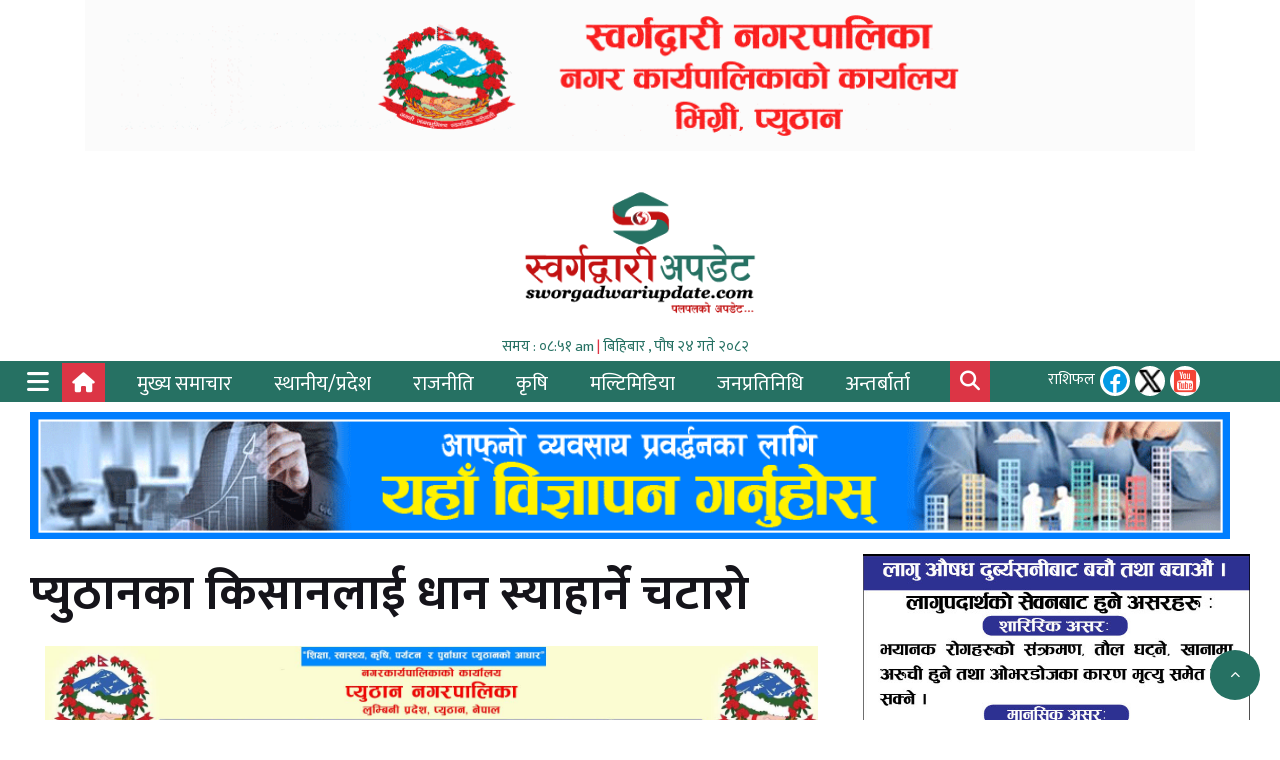

--- FILE ---
content_type: text/html; charset=UTF-8
request_url: https://sworgadwariupdate.com/agriculture/15595/
body_size: 24077
content:
 
<!-- three card layout  -->

<!doctype html>
<html dir="ltr" lang="en-US" prefix="og: https://ogp.me/ns#">

<head>


	<meta charset="UTF-8">
	<meta name="viewport" content="width=device-width, initial-scale=1">
	<link href="https://fonts.googleapis.com/css?family=Montserrat:100,300,400,700,900" rel="stylesheet" />
	<link href=" https://cdn.jsdelivr.net/npm/bootstrap@5.2.3/dist/css/bootstrap.min.css " rel="stylesheet" />

	<link rel="stylesheet" href="https://cdnjs.cloudflare.com/ajax/libs/font-awesome/6.4.0/css/all.min.css" integrity="sha512-iecdLmaskl7CVkqkXNQ/ZH/XLlvWZOJyj7Yy7tcenmpD1ypASozpmT/E0iPtmFIB46ZmdtAc9eNBvH0H/ZpiBw==" crossorigin="anonymous" referrerpolicy="no-referrer" />
	<link rel="profile" href="https://gmpg.org/xfn/11">
	<title>प्युठानका किसानलाई धान स्याहार्ने चटारो - स्वर्गद्वारी अपडेट</title>

		<!-- All in One SEO 4.9.2 - aioseo.com -->
	<meta name="description" content="असोज १७ प्युठान। जिल्लाका सबैजसो किसान यतिबेला धान काट्न व्यस्त छन् । पाकेर पहेँलै भएको धान काट्न किसानलाई चटारो परेको छ। किसानले खेतमा काटिएको धानलाई सुरक्षित तवरले राख्नका लागि खेतवारीमा व्यस्त हुन थालेका छन।प्युठान नगरपालिकाको फाँट मा आज धान काट्ने कृषकहरुलाई चटारो परेको छ। लगातारको वर्षाका कारण यसअघि पाकेको धान भित्र्याउन नपाएकाले आज मौसमले साथ" />
	<meta name="robots" content="max-image-preview:large" />
	<meta name="author" content="स्वर्गद्वारी अपडेट"/>
	<link rel="canonical" href="https://sworgadwariupdate.com/agriculture/15595/" />
	<meta name="generator" content="All in One SEO (AIOSEO) 4.9.2" />
		<meta property="og:locale" content="en_US" />
		<meta property="og:site_name" content="स्वर्गद्वारी अपडेट - पलपलको अपडेट" />
		<meta property="og:type" content="article" />
		<meta property="og:title" content="प्युठानका किसानलाई धान स्याहार्ने चटारो - स्वर्गद्वारी अपडेट" />
		<meta property="og:description" content="असोज १७ प्युठान। जिल्लाका सबैजसो किसान यतिबेला धान काट्न व्यस्त छन् । पाकेर पहेँलै भएको धान काट्न किसानलाई चटारो परेको छ। किसानले खेतमा काटिएको धानलाई सुरक्षित तवरले राख्नका लागि खेतवारीमा व्यस्त हुन थालेका छन।प्युठान नगरपालिकाको फाँट मा आज धान काट्ने कृषकहरुलाई चटारो परेको छ। लगातारको वर्षाका कारण यसअघि पाकेको धान भित्र्याउन नपाएकाले आज मौसमले साथ" />
		<meta property="og:url" content="https://sworgadwariupdate.com/agriculture/15595/" />
		<meta property="fb:app_id" content="966242223397117" />
		<meta property="og:image" content="https://sworgadwariupdate.com/wp-content/uploads/2023/10/11-scaled.jpg" />
		<meta property="og:image:secure_url" content="https://sworgadwariupdate.com/wp-content/uploads/2023/10/11-scaled.jpg" />
		<meta property="og:image:width" content="2560" />
		<meta property="og:image:height" content="1707" />
		<meta property="article:published_time" content="2023-10-05T12:14:05+00:00" />
		<meta property="article:modified_time" content="2023-10-05T12:14:07+00:00" />
		<meta name="twitter:card" content="summary_large_image" />
		<meta name="twitter:title" content="प्युठानका किसानलाई धान स्याहार्ने चटारो - स्वर्गद्वारी अपडेट" />
		<meta name="twitter:description" content="असोज १७ प्युठान। जिल्लाका सबैजसो किसान यतिबेला धान काट्न व्यस्त छन् । पाकेर पहेँलै भएको धान काट्न किसानलाई चटारो परेको छ। किसानले खेतमा काटिएको धानलाई सुरक्षित तवरले राख्नका लागि खेतवारीमा व्यस्त हुन थालेका छन।प्युठान नगरपालिकाको फाँट मा आज धान काट्ने कृषकहरुलाई चटारो परेको छ। लगातारको वर्षाका कारण यसअघि पाकेको धान भित्र्याउन नपाएकाले आज मौसमले साथ" />
		<meta name="twitter:image" content="https://sworgadwariupdate.com/wp-content/uploads/2023/10/11-scaled.jpg" />
		<script type="application/ld+json" class="aioseo-schema">
			{"@context":"https:\/\/schema.org","@graph":[{"@type":"BlogPosting","@id":"https:\/\/sworgadwariupdate.com\/agriculture\/15595\/#blogposting","name":"\u092a\u094d\u092f\u0941\u0920\u093e\u0928\u0915\u093e \u0915\u093f\u0938\u093e\u0928\u0932\u093e\u0908 \u0927\u093e\u0928 \u0938\u094d\u092f\u093e\u0939\u093e\u0930\u094d\u0928\u0947 \u091a\u091f\u093e\u0930\u094b - \u0938\u094d\u0935\u0930\u094d\u0917\u0926\u094d\u0935\u093e\u0930\u0940 \u0905\u092a\u0921\u0947\u091f","headline":"\u092a\u094d\u092f\u0941\u0920\u093e\u0928\u0915\u093e \u0915\u093f\u0938\u093e\u0928\u0932\u093e\u0908 \u0927\u093e\u0928 \u0938\u094d\u092f\u093e\u0939\u093e\u0930\u094d\u0928\u0947 \u091a\u091f\u093e\u0930\u094b","author":{"@id":"https:\/\/sworgadwariupdate.com\/author\/sworgadwari-update-admin\/#author"},"publisher":{"@id":"https:\/\/sworgadwariupdate.com\/#organization"},"image":{"@type":"ImageObject","url":"https:\/\/sworgadwariupdate.com\/wp-content\/uploads\/2023\/10\/11-scaled.jpg","width":2560,"height":1707},"datePublished":"2023-10-05T17:59:05+05:45","dateModified":"2023-10-05T17:59:07+05:45","inLanguage":"en-US","mainEntityOfPage":{"@id":"https:\/\/sworgadwariupdate.com\/agriculture\/15595\/#webpage"},"isPartOf":{"@id":"https:\/\/sworgadwariupdate.com\/agriculture\/15595\/#webpage"},"articleSection":"\u0915\u0943\u0937\u093f, \u092e\u0941\u0916\u094d\u092f \u0938\u092e\u093e\u091a\u093e\u0930, \u0938\u094d\u0925\u093e\u0928\u0940\u092f\/\u092a\u094d\u0930\u0926\u0947\u0936, #pyuthan, agriculter"},{"@type":"BreadcrumbList","@id":"https:\/\/sworgadwariupdate.com\/agriculture\/15595\/#breadcrumblist","itemListElement":[{"@type":"ListItem","@id":"https:\/\/sworgadwariupdate.com#listItem","position":1,"name":"Home","item":"https:\/\/sworgadwariupdate.com","nextItem":{"@type":"ListItem","@id":"https:\/\/sworgadwariupdate.com\/category\/agriculture\/#listItem","name":"\u0915\u0943\u0937\u093f"}},{"@type":"ListItem","@id":"https:\/\/sworgadwariupdate.com\/category\/agriculture\/#listItem","position":2,"name":"\u0915\u0943\u0937\u093f","item":"https:\/\/sworgadwariupdate.com\/category\/agriculture\/","nextItem":{"@type":"ListItem","@id":"https:\/\/sworgadwariupdate.com\/agriculture\/15595\/#listItem","name":"\u092a\u094d\u092f\u0941\u0920\u093e\u0928\u0915\u093e \u0915\u093f\u0938\u093e\u0928\u0932\u093e\u0908 \u0927\u093e\u0928 \u0938\u094d\u092f\u093e\u0939\u093e\u0930\u094d\u0928\u0947 \u091a\u091f\u093e\u0930\u094b"},"previousItem":{"@type":"ListItem","@id":"https:\/\/sworgadwariupdate.com#listItem","name":"Home"}},{"@type":"ListItem","@id":"https:\/\/sworgadwariupdate.com\/agriculture\/15595\/#listItem","position":3,"name":"\u092a\u094d\u092f\u0941\u0920\u093e\u0928\u0915\u093e \u0915\u093f\u0938\u093e\u0928\u0932\u093e\u0908 \u0927\u093e\u0928 \u0938\u094d\u092f\u093e\u0939\u093e\u0930\u094d\u0928\u0947 \u091a\u091f\u093e\u0930\u094b","previousItem":{"@type":"ListItem","@id":"https:\/\/sworgadwariupdate.com\/category\/agriculture\/#listItem","name":"\u0915\u0943\u0937\u093f"}}]},{"@type":"Organization","@id":"https:\/\/sworgadwariupdate.com\/#organization","name":"\u0938\u094d\u0935\u0930\u094d\u0917\u0926\u094d\u0935\u093e\u0930\u0940 \u0905\u092a\u0921\u0947\u091f","description":"\u092a\u0932\u092a\u0932\u0915\u094b \u0905\u092a\u0921\u0947\u091f","url":"https:\/\/sworgadwariupdate.com\/","logo":{"@type":"ImageObject","url":"https:\/\/sworgadwariupdate.com\/wp-content\/uploads\/2024\/04\/Header-logo-Sworgadwari-update-01.png","@id":"https:\/\/sworgadwariupdate.com\/agriculture\/15595\/#organizationLogo","width":267,"height":150},"image":{"@id":"https:\/\/sworgadwariupdate.com\/agriculture\/15595\/#organizationLogo"},"sameAs":["https:\/\/facebook.com\/","https:\/\/x.com\/","https:\/\/youtube.com\/"]},{"@type":"Person","@id":"https:\/\/sworgadwariupdate.com\/author\/sworgadwari-update-admin\/#author","url":"https:\/\/sworgadwariupdate.com\/author\/sworgadwari-update-admin\/","name":"\u0938\u094d\u0935\u0930\u094d\u0917\u0926\u094d\u0935\u093e\u0930\u0940 \u0905\u092a\u0921\u0947\u091f","image":{"@type":"ImageObject","@id":"https:\/\/sworgadwariupdate.com\/agriculture\/15595\/#authorImage","url":"https:\/\/secure.gravatar.com\/avatar\/094c746439e0dac60e0efa8b675b2d8a46cf8a463ad2f31240d887a690314b63?s=96&d=mm&r=g","width":96,"height":96,"caption":"\u0938\u094d\u0935\u0930\u094d\u0917\u0926\u094d\u0935\u093e\u0930\u0940 \u0905\u092a\u0921\u0947\u091f"}},{"@type":"WebPage","@id":"https:\/\/sworgadwariupdate.com\/agriculture\/15595\/#webpage","url":"https:\/\/sworgadwariupdate.com\/agriculture\/15595\/","name":"\u092a\u094d\u092f\u0941\u0920\u093e\u0928\u0915\u093e \u0915\u093f\u0938\u093e\u0928\u0932\u093e\u0908 \u0927\u093e\u0928 \u0938\u094d\u092f\u093e\u0939\u093e\u0930\u094d\u0928\u0947 \u091a\u091f\u093e\u0930\u094b - \u0938\u094d\u0935\u0930\u094d\u0917\u0926\u094d\u0935\u093e\u0930\u0940 \u0905\u092a\u0921\u0947\u091f","description":"\u0905\u0938\u094b\u091c \u0967\u096d \u092a\u094d\u092f\u0941\u0920\u093e\u0928\u0964 \u091c\u093f\u0932\u094d\u0932\u093e\u0915\u093e \u0938\u092c\u0948\u091c\u0938\u094b \u0915\u093f\u0938\u093e\u0928 \u092f\u0924\u093f\u092c\u0947\u0932\u093e \u0927\u093e\u0928 \u0915\u093e\u091f\u094d\u0928 \u0935\u094d\u092f\u0938\u094d\u0924 \u091b\u0928\u094d \u0964 \u092a\u093e\u0915\u0947\u0930 \u092a\u0939\u0947\u0901\u0932\u0948 \u092d\u090f\u0915\u094b \u0927\u093e\u0928 \u0915\u093e\u091f\u094d\u0928 \u0915\u093f\u0938\u093e\u0928\u0932\u093e\u0908 \u091a\u091f\u093e\u0930\u094b \u092a\u0930\u0947\u0915\u094b \u091b\u0964 \u0915\u093f\u0938\u093e\u0928\u0932\u0947 \u0916\u0947\u0924\u092e\u093e \u0915\u093e\u091f\u093f\u090f\u0915\u094b \u0927\u093e\u0928\u0932\u093e\u0908 \u0938\u0941\u0930\u0915\u094d\u0937\u093f\u0924 \u0924\u0935\u0930\u0932\u0947 \u0930\u093e\u0916\u094d\u0928\u0915\u093e \u0932\u093e\u0917\u093f \u0916\u0947\u0924\u0935\u093e\u0930\u0940\u092e\u093e \u0935\u094d\u092f\u0938\u094d\u0924 \u0939\u0941\u0928 \u0925\u093e\u0932\u0947\u0915\u093e \u091b\u0928\u0964\u092a\u094d\u092f\u0941\u0920\u093e\u0928 \u0928\u0917\u0930\u092a\u093e\u0932\u093f\u0915\u093e\u0915\u094b \u092b\u093e\u0901\u091f \u092e\u093e \u0906\u091c \u0927\u093e\u0928 \u0915\u093e\u091f\u094d\u0928\u0947 \u0915\u0943\u0937\u0915\u0939\u0930\u0941\u0932\u093e\u0908 \u091a\u091f\u093e\u0930\u094b \u092a\u0930\u0947\u0915\u094b \u091b\u0964 \u0932\u0917\u093e\u0924\u093e\u0930\u0915\u094b \u0935\u0930\u094d\u0937\u093e\u0915\u093e \u0915\u093e\u0930\u0923 \u092f\u0938\u0905\u0918\u093f \u092a\u093e\u0915\u0947\u0915\u094b \u0927\u093e\u0928 \u092d\u093f\u0924\u094d\u0930\u094d\u092f\u093e\u0909\u0928 \u0928\u092a\u093e\u090f\u0915\u093e\u0932\u0947 \u0906\u091c \u092e\u094c\u0938\u092e\u0932\u0947 \u0938\u093e\u0925","inLanguage":"en-US","isPartOf":{"@id":"https:\/\/sworgadwariupdate.com\/#website"},"breadcrumb":{"@id":"https:\/\/sworgadwariupdate.com\/agriculture\/15595\/#breadcrumblist"},"author":{"@id":"https:\/\/sworgadwariupdate.com\/author\/sworgadwari-update-admin\/#author"},"creator":{"@id":"https:\/\/sworgadwariupdate.com\/author\/sworgadwari-update-admin\/#author"},"image":{"@type":"ImageObject","url":"https:\/\/sworgadwariupdate.com\/wp-content\/uploads\/2023\/10\/11-scaled.jpg","@id":"https:\/\/sworgadwariupdate.com\/agriculture\/15595\/#mainImage","width":2560,"height":1707},"primaryImageOfPage":{"@id":"https:\/\/sworgadwariupdate.com\/agriculture\/15595\/#mainImage"},"datePublished":"2023-10-05T17:59:05+05:45","dateModified":"2023-10-05T17:59:07+05:45"},{"@type":"WebSite","@id":"https:\/\/sworgadwariupdate.com\/#website","url":"https:\/\/sworgadwariupdate.com\/","name":"\u0938\u094d\u0935\u0930\u094d\u0917\u0926\u094d\u0935\u093e\u0930\u0940 \u0905\u092a\u0921\u0947\u091f","description":"\u092a\u0932\u092a\u0932\u0915\u094b \u0905\u092a\u0921\u0947\u091f","inLanguage":"en-US","publisher":{"@id":"https:\/\/sworgadwariupdate.com\/#organization"}}]}
		</script>
		<!-- All in One SEO -->

<link rel='dns-prefetch' href='//platform-api.sharethis.com' />
<link rel='dns-prefetch' href='//www.googletagmanager.com' />
<link rel="alternate" type="application/rss+xml" title="स्वर्गद्वारी अपडेट &raquo; Feed" href="https://sworgadwariupdate.com/feed/" />
<link rel="alternate" type="application/rss+xml" title="स्वर्गद्वारी अपडेट &raquo; Comments Feed" href="https://sworgadwariupdate.com/comments/feed/" />
<link rel="alternate" type="application/rss+xml" title="स्वर्गद्वारी अपडेट &raquo; प्युठानका किसानलाई धान स्याहार्ने चटारो Comments Feed" href="https://sworgadwariupdate.com/agriculture/15595/feed/" />
<link rel="alternate" title="oEmbed (JSON)" type="application/json+oembed" href="https://sworgadwariupdate.com/wp-json/oembed/1.0/embed?url=https%3A%2F%2Fsworgadwariupdate.com%2Fagriculture%2F15595%2F" />
<link rel="alternate" title="oEmbed (XML)" type="text/xml+oembed" href="https://sworgadwariupdate.com/wp-json/oembed/1.0/embed?url=https%3A%2F%2Fsworgadwariupdate.com%2Fagriculture%2F15595%2F&#038;format=xml" />
		<!-- This site uses the Google Analytics by MonsterInsights plugin v9.11.1 - Using Analytics tracking - https://www.monsterinsights.com/ -->
							<script src="//www.googletagmanager.com/gtag/js?id=G-TKDG2W2KYG"  data-cfasync="false" data-wpfc-render="false" type="text/javascript" async></script>
			<script data-cfasync="false" data-wpfc-render="false" type="text/javascript">
				var mi_version = '9.11.1';
				var mi_track_user = true;
				var mi_no_track_reason = '';
								var MonsterInsightsDefaultLocations = {"page_location":"https:\/\/sworgadwariupdate.com\/agriculture\/15595\/"};
								if ( typeof MonsterInsightsPrivacyGuardFilter === 'function' ) {
					var MonsterInsightsLocations = (typeof MonsterInsightsExcludeQuery === 'object') ? MonsterInsightsPrivacyGuardFilter( MonsterInsightsExcludeQuery ) : MonsterInsightsPrivacyGuardFilter( MonsterInsightsDefaultLocations );
				} else {
					var MonsterInsightsLocations = (typeof MonsterInsightsExcludeQuery === 'object') ? MonsterInsightsExcludeQuery : MonsterInsightsDefaultLocations;
				}

								var disableStrs = [
										'ga-disable-G-TKDG2W2KYG',
									];

				/* Function to detect opted out users */
				function __gtagTrackerIsOptedOut() {
					for (var index = 0; index < disableStrs.length; index++) {
						if (document.cookie.indexOf(disableStrs[index] + '=true') > -1) {
							return true;
						}
					}

					return false;
				}

				/* Disable tracking if the opt-out cookie exists. */
				if (__gtagTrackerIsOptedOut()) {
					for (var index = 0; index < disableStrs.length; index++) {
						window[disableStrs[index]] = true;
					}
				}

				/* Opt-out function */
				function __gtagTrackerOptout() {
					for (var index = 0; index < disableStrs.length; index++) {
						document.cookie = disableStrs[index] + '=true; expires=Thu, 31 Dec 2099 23:59:59 UTC; path=/';
						window[disableStrs[index]] = true;
					}
				}

				if ('undefined' === typeof gaOptout) {
					function gaOptout() {
						__gtagTrackerOptout();
					}
				}
								window.dataLayer = window.dataLayer || [];

				window.MonsterInsightsDualTracker = {
					helpers: {},
					trackers: {},
				};
				if (mi_track_user) {
					function __gtagDataLayer() {
						dataLayer.push(arguments);
					}

					function __gtagTracker(type, name, parameters) {
						if (!parameters) {
							parameters = {};
						}

						if (parameters.send_to) {
							__gtagDataLayer.apply(null, arguments);
							return;
						}

						if (type === 'event') {
														parameters.send_to = monsterinsights_frontend.v4_id;
							var hookName = name;
							if (typeof parameters['event_category'] !== 'undefined') {
								hookName = parameters['event_category'] + ':' + name;
							}

							if (typeof MonsterInsightsDualTracker.trackers[hookName] !== 'undefined') {
								MonsterInsightsDualTracker.trackers[hookName](parameters);
							} else {
								__gtagDataLayer('event', name, parameters);
							}
							
						} else {
							__gtagDataLayer.apply(null, arguments);
						}
					}

					__gtagTracker('js', new Date());
					__gtagTracker('set', {
						'developer_id.dZGIzZG': true,
											});
					if ( MonsterInsightsLocations.page_location ) {
						__gtagTracker('set', MonsterInsightsLocations);
					}
										__gtagTracker('config', 'G-TKDG2W2KYG', {"forceSSL":"true","link_attribution":"true"} );
										window.gtag = __gtagTracker;										(function () {
						/* https://developers.google.com/analytics/devguides/collection/analyticsjs/ */
						/* ga and __gaTracker compatibility shim. */
						var noopfn = function () {
							return null;
						};
						var newtracker = function () {
							return new Tracker();
						};
						var Tracker = function () {
							return null;
						};
						var p = Tracker.prototype;
						p.get = noopfn;
						p.set = noopfn;
						p.send = function () {
							var args = Array.prototype.slice.call(arguments);
							args.unshift('send');
							__gaTracker.apply(null, args);
						};
						var __gaTracker = function () {
							var len = arguments.length;
							if (len === 0) {
								return;
							}
							var f = arguments[len - 1];
							if (typeof f !== 'object' || f === null || typeof f.hitCallback !== 'function') {
								if ('send' === arguments[0]) {
									var hitConverted, hitObject = false, action;
									if ('event' === arguments[1]) {
										if ('undefined' !== typeof arguments[3]) {
											hitObject = {
												'eventAction': arguments[3],
												'eventCategory': arguments[2],
												'eventLabel': arguments[4],
												'value': arguments[5] ? arguments[5] : 1,
											}
										}
									}
									if ('pageview' === arguments[1]) {
										if ('undefined' !== typeof arguments[2]) {
											hitObject = {
												'eventAction': 'page_view',
												'page_path': arguments[2],
											}
										}
									}
									if (typeof arguments[2] === 'object') {
										hitObject = arguments[2];
									}
									if (typeof arguments[5] === 'object') {
										Object.assign(hitObject, arguments[5]);
									}
									if ('undefined' !== typeof arguments[1].hitType) {
										hitObject = arguments[1];
										if ('pageview' === hitObject.hitType) {
											hitObject.eventAction = 'page_view';
										}
									}
									if (hitObject) {
										action = 'timing' === arguments[1].hitType ? 'timing_complete' : hitObject.eventAction;
										hitConverted = mapArgs(hitObject);
										__gtagTracker('event', action, hitConverted);
									}
								}
								return;
							}

							function mapArgs(args) {
								var arg, hit = {};
								var gaMap = {
									'eventCategory': 'event_category',
									'eventAction': 'event_action',
									'eventLabel': 'event_label',
									'eventValue': 'event_value',
									'nonInteraction': 'non_interaction',
									'timingCategory': 'event_category',
									'timingVar': 'name',
									'timingValue': 'value',
									'timingLabel': 'event_label',
									'page': 'page_path',
									'location': 'page_location',
									'title': 'page_title',
									'referrer' : 'page_referrer',
								};
								for (arg in args) {
																		if (!(!args.hasOwnProperty(arg) || !gaMap.hasOwnProperty(arg))) {
										hit[gaMap[arg]] = args[arg];
									} else {
										hit[arg] = args[arg];
									}
								}
								return hit;
							}

							try {
								f.hitCallback();
							} catch (ex) {
							}
						};
						__gaTracker.create = newtracker;
						__gaTracker.getByName = newtracker;
						__gaTracker.getAll = function () {
							return [];
						};
						__gaTracker.remove = noopfn;
						__gaTracker.loaded = true;
						window['__gaTracker'] = __gaTracker;
					})();
									} else {
										console.log("");
					(function () {
						function __gtagTracker() {
							return null;
						}

						window['__gtagTracker'] = __gtagTracker;
						window['gtag'] = __gtagTracker;
					})();
									}
			</script>
							<!-- / Google Analytics by MonsterInsights -->
		<style id='wp-img-auto-sizes-contain-inline-css' type='text/css'>
img:is([sizes=auto i],[sizes^="auto," i]){contain-intrinsic-size:3000px 1500px}
/*# sourceURL=wp-img-auto-sizes-contain-inline-css */
</style>
<style id='wp-emoji-styles-inline-css' type='text/css'>

	img.wp-smiley, img.emoji {
		display: inline !important;
		border: none !important;
		box-shadow: none !important;
		height: 1em !important;
		width: 1em !important;
		margin: 0 0.07em !important;
		vertical-align: -0.1em !important;
		background: none !important;
		padding: 0 !important;
	}
/*# sourceURL=wp-emoji-styles-inline-css */
</style>
<style id='wp-block-library-inline-css' type='text/css'>
:root{--wp-block-synced-color:#7a00df;--wp-block-synced-color--rgb:122,0,223;--wp-bound-block-color:var(--wp-block-synced-color);--wp-editor-canvas-background:#ddd;--wp-admin-theme-color:#007cba;--wp-admin-theme-color--rgb:0,124,186;--wp-admin-theme-color-darker-10:#006ba1;--wp-admin-theme-color-darker-10--rgb:0,107,160.5;--wp-admin-theme-color-darker-20:#005a87;--wp-admin-theme-color-darker-20--rgb:0,90,135;--wp-admin-border-width-focus:2px}@media (min-resolution:192dpi){:root{--wp-admin-border-width-focus:1.5px}}.wp-element-button{cursor:pointer}:root .has-very-light-gray-background-color{background-color:#eee}:root .has-very-dark-gray-background-color{background-color:#313131}:root .has-very-light-gray-color{color:#eee}:root .has-very-dark-gray-color{color:#313131}:root .has-vivid-green-cyan-to-vivid-cyan-blue-gradient-background{background:linear-gradient(135deg,#00d084,#0693e3)}:root .has-purple-crush-gradient-background{background:linear-gradient(135deg,#34e2e4,#4721fb 50%,#ab1dfe)}:root .has-hazy-dawn-gradient-background{background:linear-gradient(135deg,#faaca8,#dad0ec)}:root .has-subdued-olive-gradient-background{background:linear-gradient(135deg,#fafae1,#67a671)}:root .has-atomic-cream-gradient-background{background:linear-gradient(135deg,#fdd79a,#004a59)}:root .has-nightshade-gradient-background{background:linear-gradient(135deg,#330968,#31cdcf)}:root .has-midnight-gradient-background{background:linear-gradient(135deg,#020381,#2874fc)}:root{--wp--preset--font-size--normal:16px;--wp--preset--font-size--huge:42px}.has-regular-font-size{font-size:1em}.has-larger-font-size{font-size:2.625em}.has-normal-font-size{font-size:var(--wp--preset--font-size--normal)}.has-huge-font-size{font-size:var(--wp--preset--font-size--huge)}.has-text-align-center{text-align:center}.has-text-align-left{text-align:left}.has-text-align-right{text-align:right}.has-fit-text{white-space:nowrap!important}#end-resizable-editor-section{display:none}.aligncenter{clear:both}.items-justified-left{justify-content:flex-start}.items-justified-center{justify-content:center}.items-justified-right{justify-content:flex-end}.items-justified-space-between{justify-content:space-between}.screen-reader-text{border:0;clip-path:inset(50%);height:1px;margin:-1px;overflow:hidden;padding:0;position:absolute;width:1px;word-wrap:normal!important}.screen-reader-text:focus{background-color:#ddd;clip-path:none;color:#444;display:block;font-size:1em;height:auto;left:5px;line-height:normal;padding:15px 23px 14px;text-decoration:none;top:5px;width:auto;z-index:100000}html :where(.has-border-color){border-style:solid}html :where([style*=border-top-color]){border-top-style:solid}html :where([style*=border-right-color]){border-right-style:solid}html :where([style*=border-bottom-color]){border-bottom-style:solid}html :where([style*=border-left-color]){border-left-style:solid}html :where([style*=border-width]){border-style:solid}html :where([style*=border-top-width]){border-top-style:solid}html :where([style*=border-right-width]){border-right-style:solid}html :where([style*=border-bottom-width]){border-bottom-style:solid}html :where([style*=border-left-width]){border-left-style:solid}html :where(img[class*=wp-image-]){height:auto;max-width:100%}:where(figure){margin:0 0 1em}html :where(.is-position-sticky){--wp-admin--admin-bar--position-offset:var(--wp-admin--admin-bar--height,0px)}@media screen and (max-width:600px){html :where(.is-position-sticky){--wp-admin--admin-bar--position-offset:0px}}

/*# sourceURL=wp-block-library-inline-css */
</style><style id='global-styles-inline-css' type='text/css'>
:root{--wp--preset--aspect-ratio--square: 1;--wp--preset--aspect-ratio--4-3: 4/3;--wp--preset--aspect-ratio--3-4: 3/4;--wp--preset--aspect-ratio--3-2: 3/2;--wp--preset--aspect-ratio--2-3: 2/3;--wp--preset--aspect-ratio--16-9: 16/9;--wp--preset--aspect-ratio--9-16: 9/16;--wp--preset--color--black: #000000;--wp--preset--color--cyan-bluish-gray: #abb8c3;--wp--preset--color--white: #ffffff;--wp--preset--color--pale-pink: #f78da7;--wp--preset--color--vivid-red: #cf2e2e;--wp--preset--color--luminous-vivid-orange: #ff6900;--wp--preset--color--luminous-vivid-amber: #fcb900;--wp--preset--color--light-green-cyan: #7bdcb5;--wp--preset--color--vivid-green-cyan: #00d084;--wp--preset--color--pale-cyan-blue: #8ed1fc;--wp--preset--color--vivid-cyan-blue: #0693e3;--wp--preset--color--vivid-purple: #9b51e0;--wp--preset--gradient--vivid-cyan-blue-to-vivid-purple: linear-gradient(135deg,rgb(6,147,227) 0%,rgb(155,81,224) 100%);--wp--preset--gradient--light-green-cyan-to-vivid-green-cyan: linear-gradient(135deg,rgb(122,220,180) 0%,rgb(0,208,130) 100%);--wp--preset--gradient--luminous-vivid-amber-to-luminous-vivid-orange: linear-gradient(135deg,rgb(252,185,0) 0%,rgb(255,105,0) 100%);--wp--preset--gradient--luminous-vivid-orange-to-vivid-red: linear-gradient(135deg,rgb(255,105,0) 0%,rgb(207,46,46) 100%);--wp--preset--gradient--very-light-gray-to-cyan-bluish-gray: linear-gradient(135deg,rgb(238,238,238) 0%,rgb(169,184,195) 100%);--wp--preset--gradient--cool-to-warm-spectrum: linear-gradient(135deg,rgb(74,234,220) 0%,rgb(151,120,209) 20%,rgb(207,42,186) 40%,rgb(238,44,130) 60%,rgb(251,105,98) 80%,rgb(254,248,76) 100%);--wp--preset--gradient--blush-light-purple: linear-gradient(135deg,rgb(255,206,236) 0%,rgb(152,150,240) 100%);--wp--preset--gradient--blush-bordeaux: linear-gradient(135deg,rgb(254,205,165) 0%,rgb(254,45,45) 50%,rgb(107,0,62) 100%);--wp--preset--gradient--luminous-dusk: linear-gradient(135deg,rgb(255,203,112) 0%,rgb(199,81,192) 50%,rgb(65,88,208) 100%);--wp--preset--gradient--pale-ocean: linear-gradient(135deg,rgb(255,245,203) 0%,rgb(182,227,212) 50%,rgb(51,167,181) 100%);--wp--preset--gradient--electric-grass: linear-gradient(135deg,rgb(202,248,128) 0%,rgb(113,206,126) 100%);--wp--preset--gradient--midnight: linear-gradient(135deg,rgb(2,3,129) 0%,rgb(40,116,252) 100%);--wp--preset--font-size--small: 13px;--wp--preset--font-size--medium: 20px;--wp--preset--font-size--large: 36px;--wp--preset--font-size--x-large: 42px;--wp--preset--spacing--20: 0.44rem;--wp--preset--spacing--30: 0.67rem;--wp--preset--spacing--40: 1rem;--wp--preset--spacing--50: 1.5rem;--wp--preset--spacing--60: 2.25rem;--wp--preset--spacing--70: 3.38rem;--wp--preset--spacing--80: 5.06rem;--wp--preset--shadow--natural: 6px 6px 9px rgba(0, 0, 0, 0.2);--wp--preset--shadow--deep: 12px 12px 50px rgba(0, 0, 0, 0.4);--wp--preset--shadow--sharp: 6px 6px 0px rgba(0, 0, 0, 0.2);--wp--preset--shadow--outlined: 6px 6px 0px -3px rgb(255, 255, 255), 6px 6px rgb(0, 0, 0);--wp--preset--shadow--crisp: 6px 6px 0px rgb(0, 0, 0);}:where(.is-layout-flex){gap: 0.5em;}:where(.is-layout-grid){gap: 0.5em;}body .is-layout-flex{display: flex;}.is-layout-flex{flex-wrap: wrap;align-items: center;}.is-layout-flex > :is(*, div){margin: 0;}body .is-layout-grid{display: grid;}.is-layout-grid > :is(*, div){margin: 0;}:where(.wp-block-columns.is-layout-flex){gap: 2em;}:where(.wp-block-columns.is-layout-grid){gap: 2em;}:where(.wp-block-post-template.is-layout-flex){gap: 1.25em;}:where(.wp-block-post-template.is-layout-grid){gap: 1.25em;}.has-black-color{color: var(--wp--preset--color--black) !important;}.has-cyan-bluish-gray-color{color: var(--wp--preset--color--cyan-bluish-gray) !important;}.has-white-color{color: var(--wp--preset--color--white) !important;}.has-pale-pink-color{color: var(--wp--preset--color--pale-pink) !important;}.has-vivid-red-color{color: var(--wp--preset--color--vivid-red) !important;}.has-luminous-vivid-orange-color{color: var(--wp--preset--color--luminous-vivid-orange) !important;}.has-luminous-vivid-amber-color{color: var(--wp--preset--color--luminous-vivid-amber) !important;}.has-light-green-cyan-color{color: var(--wp--preset--color--light-green-cyan) !important;}.has-vivid-green-cyan-color{color: var(--wp--preset--color--vivid-green-cyan) !important;}.has-pale-cyan-blue-color{color: var(--wp--preset--color--pale-cyan-blue) !important;}.has-vivid-cyan-blue-color{color: var(--wp--preset--color--vivid-cyan-blue) !important;}.has-vivid-purple-color{color: var(--wp--preset--color--vivid-purple) !important;}.has-black-background-color{background-color: var(--wp--preset--color--black) !important;}.has-cyan-bluish-gray-background-color{background-color: var(--wp--preset--color--cyan-bluish-gray) !important;}.has-white-background-color{background-color: var(--wp--preset--color--white) !important;}.has-pale-pink-background-color{background-color: var(--wp--preset--color--pale-pink) !important;}.has-vivid-red-background-color{background-color: var(--wp--preset--color--vivid-red) !important;}.has-luminous-vivid-orange-background-color{background-color: var(--wp--preset--color--luminous-vivid-orange) !important;}.has-luminous-vivid-amber-background-color{background-color: var(--wp--preset--color--luminous-vivid-amber) !important;}.has-light-green-cyan-background-color{background-color: var(--wp--preset--color--light-green-cyan) !important;}.has-vivid-green-cyan-background-color{background-color: var(--wp--preset--color--vivid-green-cyan) !important;}.has-pale-cyan-blue-background-color{background-color: var(--wp--preset--color--pale-cyan-blue) !important;}.has-vivid-cyan-blue-background-color{background-color: var(--wp--preset--color--vivid-cyan-blue) !important;}.has-vivid-purple-background-color{background-color: var(--wp--preset--color--vivid-purple) !important;}.has-black-border-color{border-color: var(--wp--preset--color--black) !important;}.has-cyan-bluish-gray-border-color{border-color: var(--wp--preset--color--cyan-bluish-gray) !important;}.has-white-border-color{border-color: var(--wp--preset--color--white) !important;}.has-pale-pink-border-color{border-color: var(--wp--preset--color--pale-pink) !important;}.has-vivid-red-border-color{border-color: var(--wp--preset--color--vivid-red) !important;}.has-luminous-vivid-orange-border-color{border-color: var(--wp--preset--color--luminous-vivid-orange) !important;}.has-luminous-vivid-amber-border-color{border-color: var(--wp--preset--color--luminous-vivid-amber) !important;}.has-light-green-cyan-border-color{border-color: var(--wp--preset--color--light-green-cyan) !important;}.has-vivid-green-cyan-border-color{border-color: var(--wp--preset--color--vivid-green-cyan) !important;}.has-pale-cyan-blue-border-color{border-color: var(--wp--preset--color--pale-cyan-blue) !important;}.has-vivid-cyan-blue-border-color{border-color: var(--wp--preset--color--vivid-cyan-blue) !important;}.has-vivid-purple-border-color{border-color: var(--wp--preset--color--vivid-purple) !important;}.has-vivid-cyan-blue-to-vivid-purple-gradient-background{background: var(--wp--preset--gradient--vivid-cyan-blue-to-vivid-purple) !important;}.has-light-green-cyan-to-vivid-green-cyan-gradient-background{background: var(--wp--preset--gradient--light-green-cyan-to-vivid-green-cyan) !important;}.has-luminous-vivid-amber-to-luminous-vivid-orange-gradient-background{background: var(--wp--preset--gradient--luminous-vivid-amber-to-luminous-vivid-orange) !important;}.has-luminous-vivid-orange-to-vivid-red-gradient-background{background: var(--wp--preset--gradient--luminous-vivid-orange-to-vivid-red) !important;}.has-very-light-gray-to-cyan-bluish-gray-gradient-background{background: var(--wp--preset--gradient--very-light-gray-to-cyan-bluish-gray) !important;}.has-cool-to-warm-spectrum-gradient-background{background: var(--wp--preset--gradient--cool-to-warm-spectrum) !important;}.has-blush-light-purple-gradient-background{background: var(--wp--preset--gradient--blush-light-purple) !important;}.has-blush-bordeaux-gradient-background{background: var(--wp--preset--gradient--blush-bordeaux) !important;}.has-luminous-dusk-gradient-background{background: var(--wp--preset--gradient--luminous-dusk) !important;}.has-pale-ocean-gradient-background{background: var(--wp--preset--gradient--pale-ocean) !important;}.has-electric-grass-gradient-background{background: var(--wp--preset--gradient--electric-grass) !important;}.has-midnight-gradient-background{background: var(--wp--preset--gradient--midnight) !important;}.has-small-font-size{font-size: var(--wp--preset--font-size--small) !important;}.has-medium-font-size{font-size: var(--wp--preset--font-size--medium) !important;}.has-large-font-size{font-size: var(--wp--preset--font-size--large) !important;}.has-x-large-font-size{font-size: var(--wp--preset--font-size--x-large) !important;}
/*# sourceURL=global-styles-inline-css */
</style>

<style id='classic-theme-styles-inline-css' type='text/css'>
/*! This file is auto-generated */
.wp-block-button__link{color:#fff;background-color:#32373c;border-radius:9999px;box-shadow:none;text-decoration:none;padding:calc(.667em + 2px) calc(1.333em + 2px);font-size:1.125em}.wp-block-file__button{background:#32373c;color:#fff;text-decoration:none}
/*# sourceURL=/wp-includes/css/classic-themes.min.css */
</style>
<link rel='stylesheet' id='share-this-share-buttons-sticky-css' href='https://sworgadwariupdate.com/wp-content/plugins/sharethis-share-buttons/css/mu-style.css?ver=1754750066' type='text/css' media='all' />
<link rel='stylesheet' id='sworgadwari_update-news-style-css' href='https://sworgadwariupdate.com/wp-content/themes/swupdate%20v2.1/style.css?ver=6.9' type='text/css' media='all' />
<script type="text/javascript" src="https://sworgadwariupdate.com/wp-content/plugins/google-analytics-for-wordpress/assets/js/frontend-gtag.min.js?ver=9.11.1" id="monsterinsights-frontend-script-js" async="async" data-wp-strategy="async"></script>
<script data-cfasync="false" data-wpfc-render="false" type="text/javascript" id='monsterinsights-frontend-script-js-extra'>/* <![CDATA[ */
var monsterinsights_frontend = {"js_events_tracking":"true","download_extensions":"doc,pdf,ppt,zip,xls,docx,pptx,xlsx","inbound_paths":"[{\"path\":\"\\\/go\\\/\",\"label\":\"affiliate\"},{\"path\":\"\\\/recommend\\\/\",\"label\":\"affiliate\"}]","home_url":"https:\/\/sworgadwariupdate.com","hash_tracking":"false","v4_id":"G-TKDG2W2KYG"};/* ]]> */
</script>
<script type="text/javascript" src="//platform-api.sharethis.com/js/sharethis.js?ver=2.3.6#property=644cee055cf695001fd90fc0&amp;product=inline-buttons&amp;source=sharethis-share-buttons-wordpress" id="share-this-share-buttons-mu-js"></script>
<script type="text/javascript" src="https://sworgadwariupdate.com/wp-includes/js/jquery/jquery.min.js?ver=3.7.1" id="jquery-core-js"></script>
<script type="text/javascript" src="https://sworgadwariupdate.com/wp-includes/js/jquery/jquery-migrate.min.js?ver=3.4.1" id="jquery-migrate-js"></script>

<!-- Google tag (gtag.js) snippet added by Site Kit -->
<!-- Google Analytics snippet added by Site Kit -->
<script type="text/javascript" src="https://www.googletagmanager.com/gtag/js?id=GT-TNPN2N" id="google_gtagjs-js" async></script>
<script type="text/javascript" id="google_gtagjs-js-after">
/* <![CDATA[ */
window.dataLayer = window.dataLayer || [];function gtag(){dataLayer.push(arguments);}
gtag("set","linker",{"domains":["sworgadwariupdate.com"]});
gtag("js", new Date());
gtag("set", "developer_id.dZTNiMT", true);
gtag("config", "GT-TNPN2N");
//# sourceURL=google_gtagjs-js-after
/* ]]> */
</script>
<link rel="https://api.w.org/" href="https://sworgadwariupdate.com/wp-json/" /><link rel="alternate" title="JSON" type="application/json" href="https://sworgadwariupdate.com/wp-json/wp/v2/posts/15595" /><link rel="EditURI" type="application/rsd+xml" title="RSD" href="https://sworgadwariupdate.com/xmlrpc.php?rsd" />
<meta name="generator" content="WordPress 6.9" />
<link rel='shortlink' href='https://sworgadwariupdate.com/?p=15595' />
<meta name="generator" content="Site Kit by Google 1.168.0" /><link rel="pingback" href="https://sworgadwariupdate.com/xmlrpc.php">
        <script type="text/javascript">
            // Disable right-click
            document.addEventListener("contextmenu", function(e) {
                e.preventDefault();
            }, false);
            
            // Disable text selection
            document.addEventListener("selectstart", function(e) {
                e.preventDefault();
            }, false);
            
            // Disable copy
            document.addEventListener("copy", function(e) {
                e.preventDefault();
            }, false);
        </script>
        <link rel="icon" href="https://sworgadwariupdate.com/wp-content/uploads/2023/05/Site-logo-150x150.png" sizes="32x32" />
<link rel="icon" href="https://sworgadwariupdate.com/wp-content/uploads/2023/05/Site-logo-300x300.png" sizes="192x192" />
<link rel="apple-touch-icon" href="https://sworgadwariupdate.com/wp-content/uploads/2023/05/Site-logo-300x300.png" />
<meta name="msapplication-TileImage" content="https://sworgadwariupdate.com/wp-content/uploads/2023/05/Site-logo-300x300.png" />
</head>

<body class="wp-singular post-template-default single single-post postid-15595 single-format-standard wp-custom-logo wp-theme-swupdatev21">
	<div id="page" class="site">
		<header id="masthead" class="site-header">
			<!-- navbar mathi ko bigyapan 1 -->
			<div class="container">
				<a href="">
					<img class="mb-2 img-fluid" src="https://sworgadwariupdate.com/wp-content/uploads/2024/04/sworgadwari-mun-ads.gif" style="height:auto;width:100%" />
				</a>
				<a href="">
					<img class="img-fluid" src="" style="height:auto;width:100%" />
				</a>
			</div>
		</header>
		<div class=" mt-0 d-sm-block d-md-none adkaune">
			<div class="row">
				<div class=" col-sm-12">







				</div>



			</div>
		</div>


	</div>

	<div class="container">
		<div class="row">
			<div class="col-md-4"></div>
			<div class="col-md-4 col-sm-12 d-sm-block">
				<!-- LOGO -->
				<div class="header__logo">
					<a href="https://sworgadwariupdate.com">
						<img src="https://sworgadwariupdate.com/wp-content/uploads/2024/04/Header-logo-Sworgadwari-update-01.png" alt="Logo" class="img-fluid logo-img" style="height:130px;">					</a>
				</div>
			</div>
			<!-- <div class="col-md-4"></div>
			<div class="container w-100 d-flex align-items-center justify-content-center">
				<h6 class="m-2 color-green text-center d-none d-md-block">&#2346;&#2380;&#2359; २४ गते  २०८२
					| ०८:५१ पूर्वाह्न				</h6>
				<div class="text-right ml-5">
					unicode
				</div>

			</div> -->

			<div class="row container-fluid">
				<div class="col-md-4"></div>
				<div class="col-md-4">
					<div class="container-fluid w-100 d-flex align-items-center justify-content-center">
						<h6 class="m-2 color-green text-center">
							समय : ०८:५१ am							<span class="text-danger">|</span>
							बिहिबार ,
							&#2346;&#2380;&#2359; २४ गते  २०८२
						</h6>
					</div>
				</div>
				<div class="col-md-4 unicode-container">
					<div class="container w-100 d-flex align-items-center justify-content-center">



					</div>
				</div>
			</div>


		</div>
		<div class="container">
			<div class="row">
				<!-- <form role="search" method="get" id="searchform" action="https://sworgadwariupdate.com/">
	<div style="position: relative;">
		<label class="screen-reader-text" for="s">Search for:</label>
		<input type="text" value="" name="s" id="s" placeholder="Search..." />
		<input type="submit" id="searchsubmit" value="Search" />
		<i class="fa fa-times fa-2x search-close text-danger"></i>
	</div>
</form> -->
			</div>
		</div>

	</div>
	<div class="  adkaune  header__nav" style="">
		<div class="row w-100">
			<!-- Menu -->
			<div class=" d-flex " style="background:#267163; height:41px; z-index:90">
				<div class="menu container-fluid d-flex" style="">
					<a href="https://sworgadwariupdate.com/">
						<img class="header-logo" src="https://sworgadwariupdate.com/wp-content/themes/swupdate%20v2.1/assets/img/site-logo.png" alt="" height="40" style="border-radius:20px; display:none ">
					</a>
					<div class="hamburger-menu" style="margin-left:1rem; margin-right:10px"><i class="fas fa-bars  text-white" id="hamburger"></i></div>

					<div class="menu-main-menu-container"><ul id="primary-menu" class="header__nav-list d-sm-none d-lg-flex"><li class="menu-item"><a href="https://sworgadwariupdate.com"><i class="fas fa-home  text-white  py-3" id="home-button"></i></a></li><li id="menu-item-17580" class="menu-item menu-item-type-taxonomy menu-item-object-category current-post-ancestor current-menu-parent current-post-parent menu-item-17580"><a href="https://sworgadwariupdate.com/category/news/">मुख्य समाचार</a></li>
<li id="menu-item-3459" class="menu-item menu-item-type-taxonomy menu-item-object-category current-post-ancestor current-menu-parent current-post-parent menu-item-3459"><a href="https://sworgadwariupdate.com/category/local-province/">स्थानीय/प्रदेश</a></li>
<li id="menu-item-17581" class="menu-item menu-item-type-taxonomy menu-item-object-category menu-item-17581"><a href="https://sworgadwariupdate.com/category/politics/">राजनीति</a></li>
<li id="menu-item-1969" class="menu-item menu-item-type-taxonomy menu-item-object-category current-post-ancestor current-menu-parent current-post-parent menu-item-1969"><a href="https://sworgadwariupdate.com/category/agriculture/">कृषि</a></li>
<li id="menu-item-17582" class="menu-item menu-item-type-taxonomy menu-item-object-category menu-item-17582"><a href="https://sworgadwariupdate.com/category/videos/">मल्टिमिडिया</a></li>
<li id="menu-item-3466" class="menu-item menu-item-type-taxonomy menu-item-object-category menu-item-3466"><a href="https://sworgadwariupdate.com/category/pratinidhi/">जनप्रतिनिधि</a></li>
<li id="menu-item-3468" class="menu-item menu-item-type-taxonomy menu-item-object-category menu-item-3468"><a href="https://sworgadwariupdate.com/category/interview/">अन्तर्बार्ता</a></li>
</ul></div>					<div class="search-button" style=""><i class="fas fa-search fa-2x text-white  py-3" id="search"></i></div>
					<div class="social-btns text-white mt-2 ml-5 d-flex ">

						<a href="https://sworgadwariupdate.com/horoscope" target="_blank">

							<h6 class="mathi mt-2 mr-2 text-white text-center  ">
								राशिफल</h6>
						</a>
						<a href="https://www.facebook.com/loveAd123" target="_blank"><img class="top-social-icons mr-2" src="https://sworgadwariupdate.com/wp-content/themes/swupdate%20v2.1/assets/img/facebook.png" /></a>
						<a href="" target="_blank">
							<img class="top-social-icons mr-2 " src="https://sworgadwariupdate.com/wp-content/themes/swupdate%20v2.1/assets/img/twitter.png" />
						</a>
						<a href="https://www.youtube.com/@Sworgadwariupdate" target="_blank"><img class="top-social-icons mr-2" src="https://sworgadwariupdate.com/wp-content/themes/swupdate%20v2.1/assets/img/youtube.png" /></a>
					</div>

				</div>
			</div>
			<div class="search-form" style="display: none;">
				<form role="search" method="get" id="searchform" action="https://sworgadwariupdate.com/">
	<div style="position: relative;">
		<label class="screen-reader-text" for="s">Search for:</label>
		<input type="text" value="" name="s" id="s" placeholder="Search..." />
		<input type="submit" id="searchsubmit" value="Search" />
		<i class="fa fa-times fa-2x search-close text-danger"></i>
	</div>
</form>			</div>
			<!-- Menu items -->
			<div class="menu-items">
				<span class="text-white close-btn">X</span>
				<div class="menu-mobile-menu-container"><ul id="hamburger-menu" class="hamburger__nav-list"><li id="menu-item-17872" class="menu-item menu-item-type-taxonomy menu-item-object-category menu-item-17872"><a href="https://sworgadwariupdate.com/category/home-page/">गृहपृष्ठ</a></li>
<li id="menu-item-17876" class="menu-item menu-item-type-taxonomy menu-item-object-category current-post-ancestor current-menu-parent current-post-parent menu-item-17876"><a href="https://sworgadwariupdate.com/category/news/">मुख्य समाचार</a></li>
<li id="menu-item-17877" class="menu-item menu-item-type-taxonomy menu-item-object-category menu-item-17877"><a href="https://sworgadwariupdate.com/category/politics/">राजनीति</a></li>
<li id="menu-item-17884" class="menu-item menu-item-type-taxonomy menu-item-object-category current-post-ancestor current-menu-parent current-post-parent menu-item-17884"><a href="https://sworgadwariupdate.com/category/local-province/">स्थानीय/प्रदेश</a></li>
<li id="menu-item-17868" class="menu-item menu-item-type-taxonomy menu-item-object-category menu-item-17868"><a href="https://sworgadwariupdate.com/category/economics/">अर्थ बाणिज्य</a></li>
<li id="menu-item-17870" class="menu-item menu-item-type-taxonomy menu-item-object-category current-post-ancestor current-menu-parent current-post-parent menu-item-17870"><a href="https://sworgadwariupdate.com/category/agriculture/">कृषि</a></li>
<li id="menu-item-17873" class="menu-item menu-item-type-taxonomy menu-item-object-category menu-item-17873"><a href="https://sworgadwariupdate.com/category/pratinidhi/">जनप्रतिनिधि</a></li>
<li id="menu-item-17867" class="menu-item menu-item-type-taxonomy menu-item-object-category menu-item-17867"><a href="https://sworgadwariupdate.com/category/interview/">अन्तर्बार्ता</a></li>
<li id="menu-item-17869" class="menu-item menu-item-type-taxonomy menu-item-object-category menu-item-17869"><a href="https://sworgadwariupdate.com/category/feature-image/">आजको तस्वीर</a></li>
<li id="menu-item-17874" class="menu-item menu-item-type-taxonomy menu-item-object-category menu-item-17874"><a href="https://sworgadwariupdate.com/category/entertainment/">मनोरन्जन</a></li>
<li id="menu-item-17881" class="menu-item menu-item-type-taxonomy menu-item-object-category menu-item-17881"><a href="https://sworgadwariupdate.com/category/education/">शिक्षा</a></li>
<li id="menu-item-17885" class="menu-item menu-item-type-taxonomy menu-item-object-category menu-item-17885"><a href="https://sworgadwariupdate.com/category/health/">स्वास्थ्य</a></li>
<li id="menu-item-17883" class="menu-item menu-item-type-taxonomy menu-item-object-category menu-item-17883"><a href="https://sworgadwariupdate.com/category/technology/">सूचना प्रविधि</a></li>
<li id="menu-item-17882" class="menu-item menu-item-type-taxonomy menu-item-object-category menu-item-17882"><a href="https://sworgadwariupdate.com/category/editorial/">सम्पादकीय</a></li>
<li id="menu-item-17875" class="menu-item menu-item-type-taxonomy menu-item-object-category menu-item-17875"><a href="https://sworgadwariupdate.com/category/videos/">मल्टिमिडिया</a></li>
<li id="menu-item-17878" class="menu-item menu-item-type-taxonomy menu-item-object-category menu-item-17878"><a href="https://sworgadwariupdate.com/category/article/">लेख</a></li>
<li id="menu-item-17871" class="menu-item menu-item-type-taxonomy menu-item-object-category menu-item-17871"><a href="https://sworgadwariupdate.com/category/sports/">खेलकुद</a></li>
<li id="menu-item-17880" class="menu-item menu-item-type-taxonomy menu-item-object-category menu-item-17880"><a href="https://sworgadwariupdate.com/category/international/">विश्व</a></li>
<li id="menu-item-17879" class="menu-item menu-item-type-taxonomy menu-item-object-category menu-item-17879"><a href="https://sworgadwariupdate.com/category/others/">विविध</a></li>
</ul></div>			</div>
		</div>
	</div>




	<div class="container-fluid mt-3">
		<a href="">
			<img class="mb-2 img-fluid" src="https://sworgadwariupdate.com/wp-content/uploads/2025/06/add-banner-advertise.gif" style="height:auto;width:1200px" />
		</a>

		<a href="">
			<img class=" img-fluid" src="" style="height:auto;width:1200px" />
		</a>

	</div>


	</div>
	<!-- RECENT NEWS -->
	</header><!-- #masthead -->

	<div id="content" class="site-content">
		<script>
			var headerNav = document.querySelector('.header__nav');
			var initialNavOffsetTop = headerNav.offsetTop;
			var isNavFixed = false;
			const headerLogo = document.querySelector('.header-logo');

			function handleScroll() {
				var scrollTop = window.pageYOffset || document.documentElement.scrollTop;

				if (!isNavFixed && scrollTop >= initialNavOffsetTop) {
					headerNav.classList.add('fixed');
					isNavFixed = true;
					headerLogo.style.display = 'block';
				}
				if (isNavFixed && scrollTop < initialNavOffsetTop) {
					headerNav.classList.remove('fixed');
					isNavFixed = false;
					headerLogo.style.display = 'none';
					headerLogo.style.background = "#fff";
				}


				if (scrollTop === 0) {
					headerNav.classList.remove('fixed');
					isNavFixed = false;
				}

			}
			var hamburgerMenu = document.querySelector('.hamburger-menu');
			var menuItems = document.querySelector('.menu-items');

			const workingMenu = document.querySelector('#menu-main-navigation-container')

			hamburgerMenu.addEventListener('click', function() {
				menuItems.classList.toggle('show');
				mobileMenu.style.display = 'block';
				workingMenu.style.display = "flex";

			})


			const mobileMenu = hamburgerMenu.querySelectorAll('a')
			window.addEventListener('scroll', handleScroll);

			//close btn

			let closeBtn = document.querySelector('.close-btn');

			closeBtn.addEventListener('click', function() {
				menuItems.classList.remove('show');
				mobileMenu.style.display = 'none'
			})

			var searchButton = document.querySelector('.search-button');
			var searchForm = document.querySelector('.search-form');

			searchButton.addEventListener('click', function() {
				searchForm.style.display === 'none' ? searchForm.style.display = 'block' : searchForm.style.display = 'none';
			})

			const searchCloseBtn = document.querySelector('.search-close');
			searchCloseBtn.addEventListener('click', function() {
				searchForm.style.display = 'none';
			})
			//lazy load all images

			function loadImage(img) {
				img.src = img.dataset.src;
				img.removeEventListener('load', loadImage);
				img.classList.remove('lazy');
			}

			// Helper function to check if an element is in the viewport
			function isInViewport(el) {
				const rect = el.getBoundingClientRect();
				return (
					rect.top >= 0 &&
					rect.left >= 0 &&
					rect.bottom <= (window.innerHeight || document.documentElement.clientHeight) &&
					rect.right <= (window.innerWidth || document.documentElement.clientWidth)
				);
			}

			// Get all lazy-loaded images
			const lazyImages = [].slice.call(document.querySelectorAll('img.lazy'));

			// Check if an image is in the viewport
			function checkImages() {
				lazyImages.forEach(img => {
					if (isInViewport(img)) {
						loadImage(img);
					}
				});
			}

			// Throttle the checkImages function to improve performance
			let ticking = false;
			window.addEventListener('scroll', function() {
				if (!ticking) {
					window.requestAnimationFrame(function() {
						checkImages();
						ticking = false;
					});
					ticking = true;
				}
			});

			// Load images on initial page load
			checkImages();
			document.getElementById('loader').style.display = 'flex';

			window.addEventListener('load', function() {
				document.getElementById('loader').style.display = 'none';
			});
		</script>

 <div id="primary" class="content-area">
 	<main id="main" class="site-main">

 		<div class="container-fluid">
 			<div class="row">
 				<div class="col-md-8">

 					<!-- 						<a class="single-cat" href="https://sworgadwariupdate.com/category/agriculture/">कृषि</a><a class="single-cat" href="https://sworgadwariupdate.com/category/news/">मुख्य समाचार</a><a class="single-cat" href="https://sworgadwariupdate.com/category/local-province/">स्थानीय/प्रदेश</a> -->


 					<article id="post-15595" class="post-15595 post type-post status-publish format-standard has-post-thumbnail hentry category-agriculture category-news category-local-province tag-pyuthan-2 tag-agriculter">
 						<header class="entry-header">
 							<h1 class="entry-title">प्युठानका किसानलाई धान स्याहार्ने चटारो</h1>
 							<h3 class="commonn-small-title"></h3>
 							<div class="container-fluid">
 								<a target="_blank" href="">
 									<img class="mb-2 img-fluid" src="https://sworgadwariupdate.com/wp-content/uploads/2024/03/Pyuthan-ads-1200-x-100.jpg" style="height:auto;width:100%" />
 								</a>
 								<a target="_blank" href="">
 									<img class="mb-2 img-fluid" src="" style="height:auto;width:100%" />
 								</a>
 							</div>
 							<div class="author-info d-flex justify-content-between">
 								<div class="author-avatar mr-2 d-flex ">
 									<img alt='' src='https://secure.gravatar.com/avatar/094c746439e0dac60e0efa8b675b2d8a46cf8a463ad2f31240d887a690314b63?s=50&#038;d=mm&#038;r=g' srcset='https://secure.gravatar.com/avatar/094c746439e0dac60e0efa8b675b2d8a46cf8a463ad2f31240d887a690314b63?s=100&#038;d=mm&#038;r=g 2x' class='avatar avatar-50 photo' height='50' width='50' decoding='async'/> 									<div class="d-flex flex-column">
 										<span class="author-name mt-2" style="font-size: 19px; color: #267163; margin-left: 5px">
 											स्वर्गद्वारी अपडेट |
 										</span>
 										<span class="" style="font-size: 15px; color:var(--danger); margin-top:-5px;margin-left:5px">
 											&#2309;&#2360;&#2366;&#2375;&#2332; १८ गते  २०८० 										</span>
 									</div>
 								</div>

 								<div class="single-author-details d-sm-none d-md-none d-lg-flex flex-column mb-4">
 									<div class="sharethis-inline-share-buttons"></div>


 								</div>
 							</div>

 							<div class="line"></div>
 							 									<div class="single-thumb">
 										<img width="2560" height="1707" src="https://sworgadwariupdate.com/wp-content/uploads/2023/10/11-scaled.jpg" class="attachment-post-thumbnail size-post-thumbnail wp-post-image" alt="" decoding="async" fetchpriority="high" srcset="https://sworgadwariupdate.com/wp-content/uploads/2023/10/11-scaled.jpg 2560w, https://sworgadwariupdate.com/wp-content/uploads/2023/10/11-300x200.jpg 300w, https://sworgadwariupdate.com/wp-content/uploads/2023/10/11-1024x683.jpg 1024w, https://sworgadwariupdate.com/wp-content/uploads/2023/10/11-150x100.jpg 150w, https://sworgadwariupdate.com/wp-content/uploads/2023/10/11-768x512.jpg 768w, https://sworgadwariupdate.com/wp-content/uploads/2023/10/11-1536x1024.jpg 1536w, https://sworgadwariupdate.com/wp-content/uploads/2023/10/11-2048x1365.jpg 2048w, https://sworgadwariupdate.com/wp-content/uploads/2023/10/11-600x400.jpg 600w, https://sworgadwariupdate.com/wp-content/uploads/2023/10/11-1200x800.jpg 1200w" sizes="(max-width: 2560px) 100vw, 2560px" /> 									</div><!-- .post-thumbnail -->
 																<div class="d-flex d-md-none align-items-center justify-content-center" >
 							<div class="sharethis-inline-share-buttons"></div>
 							</div>
 							<div class="green-line"></div>
 						

 							<a target="_blank" href="">
 								<img class="mb-2 img-fluid" src="" style="height:auto;width:100%" />
 							</a>
 							<a target="_blank" href="">
 								<img class="mb-2 img-fluid" src="" style="height:auto;width:100%" />
 							</a>


 						</header><!-- .entry-header -->

 						<div class="entry-content">
 							<!-- wp:heading -->
<h2 class="wp-block-heading">असोज १७ प्युठान। जिल्लाका सबैजसो किसान यतिबेला धान काट्न व्यस्त छन् । पाकेर पहेँलै भएको धान काट्न किसानलाई चटारो परेको छ।</h2>
<!-- /wp:heading -->

<!-- wp:image {"id":15596,"sizeSlug":"large","linkDestination":"none"} -->
<figure class="wp-block-image size-large"><img src="https://sworgadwariupdate.com/wp-content/uploads/2023/10/dhaan-4-1024x683.jpeg" alt="" class="wp-image-15596"/></figure>
<!-- /wp:image -->

<!-- wp:paragraph -->
<p>किसानले खेतमा काटिएको धानलाई सुरक्षित तवरले राख्नका लागि खेतवारीमा व्यस्त हुन थालेका छन।प्युठान नगरपालिकाको फाँट मा आज धान काट्ने कृषकहरुलाई चटारो परेको छ। लगातारको वर्षाका कारण यसअघि पाकेको धान भित्र्याउन नपाएकाले आज मौसमले साथ दिएको प्युठान नगरपालिकाका कृषक मोहन बिस्टले बताए।उनले भने - “मेहनत गरेर पलाएको धानबाली भित्र्याउन नपाउने भन्ने चिन्ता थियो, मौसमले आज साथ दिएको छ।"शनिवार सम्म पानी परेन भने सबै पाकेको धान भित्र्याउने कृषक बिष्टले बताए।  </p><div class="row"><div class="col-md-4">
    							<a target="_blank" href="">
       							 <img class="mb-2 img-fluid" src="" style="height:auto;width:100%" />
   								 </a>
								</div><div class="col-md-4">
    							<a target="_blank" href="">
       							 <img class="mb-2 img-fluid" src="" style="height:auto;width:100%" />
   								 </a>
								</div><div class="col-md-4">
    							<a target="_blank" href="">
       							 <img class="mb-2 img-fluid" src="" style="height:auto;width:100%" />
   								 </a>
								</div></div>
<!-- /wp:paragraph -->

<!-- wp:image {"id":15597,"sizeSlug":"large","linkDestination":"none"} -->
<figure class="wp-block-image size-large"><img src="https://sworgadwariupdate.com/wp-content/uploads/2023/10/haan-2-1024x683.jpeg" alt="" class="wp-image-15597"/></figure>
<!-- /wp:image --></p> 						</div><!-- .entry-content -->

 					</article><!-- #post-15595 -->

 					<div class=""><a target="_blank" href=""><img class="mb-2 img-fluid" src="" style="height:auto;width:100%" /></a><a target="_blank" href=""><img class="mb-2 img-fluid" src="" style="height:auto;width:100%" /></a><a target="_blank" href=""><img class="mb-2 img-fluid" src="" style="height:auto;width:100%" /></a><a target="_blank" href=""><img class="mb-2 img-fluid" src="" style="height:auto;width:100%" /></a><a target="_blank" href=""><img class="mb-2 img-fluid" src="" style="height:auto;width:100%" /></a><a target="_blank" href=""><img class="mb-2 img-fluid" src="" style="height:auto;width:100%" /></a></div> 				 				<div class="section-title-container"><div class="section-title-line"></div><h2 class="section-title">यो पनि पढ्नुहोस्</h2><div class="section-title-line"></div></div><div class="row">			<div class="col-md-3">
				<div class="card mb-4 no-border">
					<a href="https://sworgadwariupdate.com/news/23289/" class="image-fit">
						<img width="1200" height="630" src="https://sworgadwariupdate.com/wp-content/uploads/2025/12/suresh-fnl.jpg" class="card-img-top related-img rounded wp-post-image" alt="" decoding="async" loading="lazy" srcset="https://sworgadwariupdate.com/wp-content/uploads/2025/12/suresh-fnl.jpg 1200w, https://sworgadwariupdate.com/wp-content/uploads/2025/12/suresh-fnl-600x315.jpg 600w, https://sworgadwariupdate.com/wp-content/uploads/2025/12/suresh-fnl-200x105.jpg 200w, https://sworgadwariupdate.com/wp-content/uploads/2025/12/suresh-fnl-768x403.jpg 768w" sizes="auto, (max-width: 1200px) 100vw, 1200px" />					</a>
					<div class="card-body">
						<h5 class="common-small-title">
							<a href="https://sworgadwariupdate.com/news/23289/" class="related-title">अरुको गोठमा बस्दै आएका सुरेशको आफ्नै घर बन्यो</a>
						</h5>
					</div>
				</div>
			</div>
					<div class="col-md-3">
				<div class="card mb-4 no-border">
					<a href="https://sworgadwariupdate.com/news/23287/" class="image-fit">
						<img width="1024" height="683" src="https://sworgadwariupdate.com/wp-content/uploads/2025/12/RSP.webp" class="card-img-top related-img rounded wp-post-image" alt="" decoding="async" loading="lazy" srcset="https://sworgadwariupdate.com/wp-content/uploads/2025/12/RSP.webp 1024w, https://sworgadwariupdate.com/wp-content/uploads/2025/12/RSP-472x315.webp 472w, https://sworgadwariupdate.com/wp-content/uploads/2025/12/RSP-945x630.webp 945w, https://sworgadwariupdate.com/wp-content/uploads/2025/12/RSP-200x133.webp 200w, https://sworgadwariupdate.com/wp-content/uploads/2025/12/RSP-768x512.webp 768w, https://sworgadwariupdate.com/wp-content/uploads/2025/12/RSP-300x200.webp 300w, https://sworgadwariupdate.com/wp-content/uploads/2025/12/RSP-600x400.webp 600w" sizes="auto, (max-width: 1024px) 100vw, 1024px" />					</a>
					<div class="card-body">
						<h5 class="common-small-title">
							<a href="https://sworgadwariupdate.com/news/23287/" class="related-title">प्युठानबाट परेनन् रास्वपाका समानुपातिक उम्मेदवार</a>
						</h5>
					</div>
				</div>
			</div>
					<div class="col-md-3">
				<div class="card mb-4 no-border">
					<a href="https://sworgadwariupdate.com/economics/23285/" class="image-fit">
						<img width="1200" height="550" src="https://sworgadwariupdate.com/wp-content/uploads/2025/10/PHOTO.jpg" class="card-img-top related-img rounded wp-post-image" alt="" decoding="async" loading="lazy" srcset="https://sworgadwariupdate.com/wp-content/uploads/2025/10/PHOTO.jpg 1200w, https://sworgadwariupdate.com/wp-content/uploads/2025/10/PHOTO-600x275.jpg 600w, https://sworgadwariupdate.com/wp-content/uploads/2025/10/PHOTO-200x92.jpg 200w, https://sworgadwariupdate.com/wp-content/uploads/2025/10/PHOTO-768x352.jpg 768w" sizes="auto, (max-width: 1200px) 100vw, 1200px" />					</a>
					<div class="card-body">
						<h5 class="common-small-title">
							<a href="https://sworgadwariupdate.com/economics/23285/" class="related-title">७ हजार ९ सयले घट्यो सुनको भाउ</a>
						</h5>
					</div>
				</div>
			</div>
					<div class="col-md-3">
				<div class="card mb-4 no-border">
					<a href="https://sworgadwariupdate.com/news/23282/" class="image-fit">
						<img width="800" height="552" src="https://sworgadwariupdate.com/wp-content/uploads/2025/12/Govinda-Raj-Pokharel.jpg" class="card-img-top related-img rounded wp-post-image" alt="" decoding="async" loading="lazy" srcset="https://sworgadwariupdate.com/wp-content/uploads/2025/12/Govinda-Raj-Pokharel.jpg 800w, https://sworgadwariupdate.com/wp-content/uploads/2025/12/Govinda-Raj-Pokharel-457x315.jpg 457w, https://sworgadwariupdate.com/wp-content/uploads/2025/12/Govinda-Raj-Pokharel-200x138.jpg 200w, https://sworgadwariupdate.com/wp-content/uploads/2025/12/Govinda-Raj-Pokharel-768x530.jpg 768w" sizes="auto, (max-width: 800px) 100vw, 800px" />					</a>
					<div class="card-body">
						<h5 class="common-small-title">
							<a href="https://sworgadwariupdate.com/news/23282/" class="related-title">एमालेसँग मिल्नु भनेको काँग्रेसलाई मृत्युवरण हो: प्रा.डा.पोखरेल</a>
						</h5>
					</div>
				</div>
			</div>
					<div class="col-md-3">
				<div class="card mb-4 no-border">
					<a href="https://sworgadwariupdate.com/economics/23278/" class="image-fit">
						<img width="1200" height="550" src="https://sworgadwariupdate.com/wp-content/uploads/2025/10/PHOTO.jpg" class="card-img-top related-img rounded wp-post-image" alt="" decoding="async" loading="lazy" srcset="https://sworgadwariupdate.com/wp-content/uploads/2025/10/PHOTO.jpg 1200w, https://sworgadwariupdate.com/wp-content/uploads/2025/10/PHOTO-600x275.jpg 600w, https://sworgadwariupdate.com/wp-content/uploads/2025/10/PHOTO-200x92.jpg 200w, https://sworgadwariupdate.com/wp-content/uploads/2025/10/PHOTO-768x352.jpg 768w" sizes="auto, (max-width: 1200px) 100vw, 1200px" />					</a>
					<div class="card-body">
						<h5 class="common-small-title">
							<a href="https://sworgadwariupdate.com/economics/23278/" class="related-title">सुन तोलाकै २ लाख ७० हजार नजिक</a>
						</h5>
					</div>
				</div>
			</div>
					<div class="col-md-3">
				<div class="card mb-4 no-border">
					<a href="https://sworgadwariupdate.com/local-province/23275/" class="image-fit">
						<img width="860" height="645" src="https://sworgadwariupdate.com/wp-content/uploads/2024/12/mukhyamantri-2.jpg" class="card-img-top related-img rounded wp-post-image" alt="" decoding="async" loading="lazy" srcset="https://sworgadwariupdate.com/wp-content/uploads/2024/12/mukhyamantri-2.jpg 860w, https://sworgadwariupdate.com/wp-content/uploads/2024/12/mukhyamantri-2-420x315.jpg 420w, https://sworgadwariupdate.com/wp-content/uploads/2024/12/mukhyamantri-2-840x630.jpg 840w, https://sworgadwariupdate.com/wp-content/uploads/2024/12/mukhyamantri-2-200x150.jpg 200w, https://sworgadwariupdate.com/wp-content/uploads/2024/12/mukhyamantri-2-768x576.jpg 768w" sizes="auto, (max-width: 860px) 100vw, 860px" />					</a>
					<div class="card-body">
						<h5 class="common-small-title">
							<a href="https://sworgadwariupdate.com/local-province/23275/" class="related-title">मुख्यमन्त्री आचार्यद्वारा ‘क्रिसमस डे’को अवसरमा शुभकामना</a>
						</h5>
					</div>
				</div>
			</div>
					<div class="col-md-3">
				<div class="card mb-4 no-border">
					<a href="https://sworgadwariupdate.com/news/23270/" class="image-fit">
						<img width="1400" height="735" src="https://sworgadwariupdate.com/wp-content/uploads/2025/12/sadak-fnl.jpg" class="card-img-top related-img rounded wp-post-image" alt="" decoding="async" loading="lazy" srcset="https://sworgadwariupdate.com/wp-content/uploads/2025/12/sadak-fnl.jpg 1400w, https://sworgadwariupdate.com/wp-content/uploads/2025/12/sadak-fnl-600x315.jpg 600w, https://sworgadwariupdate.com/wp-content/uploads/2025/12/sadak-fnl-1200x630.jpg 1200w, https://sworgadwariupdate.com/wp-content/uploads/2025/12/sadak-fnl-200x105.jpg 200w, https://sworgadwariupdate.com/wp-content/uploads/2025/12/sadak-fnl-768x403.jpg 768w" sizes="auto, (max-width: 1400px) 100vw, 1400px" />					</a>
					<div class="card-body">
						<h5 class="common-small-title">
							<a href="https://sworgadwariupdate.com/news/23270/" class="related-title">भालुवाङ–लिवाङ सडक खण्ड बन्द हुने</a>
						</h5>
					</div>
				</div>
			</div>
					<div class="col-md-3">
				<div class="card mb-4 no-border">
					<a href="https://sworgadwariupdate.com/sports/23267/" class="image-fit">
						<img width="1200" height="630" src="https://sworgadwariupdate.com/wp-content/uploads/2025/12/lumbini-bijuwar.jpg" class="card-img-top related-img rounded wp-post-image" alt="" decoding="async" loading="lazy" srcset="https://sworgadwariupdate.com/wp-content/uploads/2025/12/lumbini-bijuwar.jpg 1200w, https://sworgadwariupdate.com/wp-content/uploads/2025/12/lumbini-bijuwar-600x315.jpg 600w, https://sworgadwariupdate.com/wp-content/uploads/2025/12/lumbini-bijuwar-200x105.jpg 200w, https://sworgadwariupdate.com/wp-content/uploads/2025/12/lumbini-bijuwar-768x403.jpg 768w" sizes="auto, (max-width: 1200px) 100vw, 1200px" />					</a>
					<div class="card-body">
						<h5 class="common-small-title">
							<a href="https://sworgadwariupdate.com/sports/23267/" class="related-title">लुम्बिनी लायन्सको &#8216;ट्रफी&#8217; प्युठानमा भव्य स्वागत</a>
						</h5>
					</div>
				</div>
			</div>
		</div>
 				</div><!-- .col-md-12 -->
 				<div class="col-md-4">
 				<div class="mt-3">
 				    	<div class=""><a target="_blank" href=""><img class="mb-2 img-fluid" src="https://sworgadwariupdate.com/wp-content/uploads/2023/06/notice-mandabi-01.jpg" style="height:auto;width:100%" /></a><a target="_blank" href=""><img class="mb-2 img-fluid" src="" style="height:auto;width:100%" /></a><a target="_blank" href=""><img class="mb-2 img-fluid" src="" style="height:auto;width:100%" /></a><a target="_blank" href=""><img class="mb-2 img-fluid" src="" style="height:auto;width:100%" /></a><a target="_blank" href=""><img class="mb-2 img-fluid" src="" style="height:auto;width:100%" /></a><a target="_blank" href=""><img class="mb-2 img-fluid" src="" style="height:auto;width:100%" /></a><a target="_blank" href=""><img class="mb-2 img-fluid" src="" style="height:auto;width:100%" /></a></div> 				</div>
 					<div class="container"><div class="row mt-5"><h2 class="cat-title mb-5"><a href="#">भर्खरै प्रकाशित
 </a></h2><div class="col-md-12 "><div class="d-flex align-items-center mb-3 bharkharai-container"><div class="post-thumbnail-container small-img mr-3"><img width="200" height="105" src="https://sworgadwariupdate.com/wp-content/uploads/2025/12/suresh-fnl-200x105.jpg" class="img-fluid wp-post-image" alt="" style="height:80px;width:120px;" decoding="async" loading="lazy" srcset="https://sworgadwariupdate.com/wp-content/uploads/2025/12/suresh-fnl-200x105.jpg 200w, https://sworgadwariupdate.com/wp-content/uploads/2025/12/suresh-fnl-600x315.jpg 600w, https://sworgadwariupdate.com/wp-content/uploads/2025/12/suresh-fnl-768x403.jpg 768w, https://sworgadwariupdate.com/wp-content/uploads/2025/12/suresh-fnl.jpg 1200w" sizes="auto, (max-width: 200px) 100vw, 200px" /></div><a href="https://sworgadwariupdate.com/news/23289/" class="news-link"><h3 class="common-small-title ml-20">अरुको गोठमा बस्दै आएका सुरेशको आफ्नै घर बन्यो</h3></a></div></div><div class="col-md-12 "><div class="d-flex align-items-center mb-3 bharkharai-container"><div class="post-thumbnail-container small-img mr-3"><img width="200" height="133" src="https://sworgadwariupdate.com/wp-content/uploads/2025/12/RSP-200x133.webp" class="img-fluid wp-post-image" alt="" style="height:80px;width:120px;" decoding="async" loading="lazy" srcset="https://sworgadwariupdate.com/wp-content/uploads/2025/12/RSP-200x133.webp 200w, https://sworgadwariupdate.com/wp-content/uploads/2025/12/RSP-472x315.webp 472w, https://sworgadwariupdate.com/wp-content/uploads/2025/12/RSP-945x630.webp 945w, https://sworgadwariupdate.com/wp-content/uploads/2025/12/RSP-768x512.webp 768w, https://sworgadwariupdate.com/wp-content/uploads/2025/12/RSP-300x200.webp 300w, https://sworgadwariupdate.com/wp-content/uploads/2025/12/RSP-600x400.webp 600w, https://sworgadwariupdate.com/wp-content/uploads/2025/12/RSP.webp 1024w" sizes="auto, (max-width: 200px) 100vw, 200px" /></div><a href="https://sworgadwariupdate.com/news/23287/" class="news-link"><h3 class="common-small-title ml-20">प्युठानबाट परेनन् रास्वपाका समानुपातिक उम्मेदवार</h3></a></div></div><div class="col-md-12 "><div class="d-flex align-items-center mb-3 bharkharai-container"><div class="post-thumbnail-container small-img mr-3"><img width="200" height="92" src="https://sworgadwariupdate.com/wp-content/uploads/2025/10/PHOTO-200x92.jpg" class="img-fluid wp-post-image" alt="" style="height:80px;width:120px;" decoding="async" loading="lazy" srcset="https://sworgadwariupdate.com/wp-content/uploads/2025/10/PHOTO-200x92.jpg 200w, https://sworgadwariupdate.com/wp-content/uploads/2025/10/PHOTO-600x275.jpg 600w, https://sworgadwariupdate.com/wp-content/uploads/2025/10/PHOTO-768x352.jpg 768w, https://sworgadwariupdate.com/wp-content/uploads/2025/10/PHOTO.jpg 1200w" sizes="auto, (max-width: 200px) 100vw, 200px" /></div><a href="https://sworgadwariupdate.com/economics/23285/" class="news-link"><h3 class="common-small-title ml-20">७ हजार ९ सयले घट्यो सुनको भाउ</h3></a></div></div><div class="col-md-12 "><div class="d-flex align-items-center mb-3 bharkharai-container"><div class="post-thumbnail-container small-img mr-3"><img width="200" height="138" src="https://sworgadwariupdate.com/wp-content/uploads/2025/12/Govinda-Raj-Pokharel-200x138.jpg" class="img-fluid wp-post-image" alt="" style="height:80px;width:120px;" decoding="async" loading="lazy" srcset="https://sworgadwariupdate.com/wp-content/uploads/2025/12/Govinda-Raj-Pokharel-200x138.jpg 200w, https://sworgadwariupdate.com/wp-content/uploads/2025/12/Govinda-Raj-Pokharel-457x315.jpg 457w, https://sworgadwariupdate.com/wp-content/uploads/2025/12/Govinda-Raj-Pokharel-768x530.jpg 768w, https://sworgadwariupdate.com/wp-content/uploads/2025/12/Govinda-Raj-Pokharel.jpg 800w" sizes="auto, (max-width: 200px) 100vw, 200px" /></div><a href="https://sworgadwariupdate.com/news/23282/" class="news-link"><h3 class="common-small-title ml-20">एमालेसँग मिल्नु भनेको काँग्रेसलाई मृत्युवरण हो: प्रा.डा.पोखरेल</h3></a></div></div><div class="col-md-12 "><div class="d-flex align-items-center mb-3 bharkharai-container"><div class="post-thumbnail-container small-img mr-3"><img width="200" height="92" src="https://sworgadwariupdate.com/wp-content/uploads/2025/10/PHOTO-200x92.jpg" class="img-fluid wp-post-image" alt="" style="height:80px;width:120px;" decoding="async" loading="lazy" srcset="https://sworgadwariupdate.com/wp-content/uploads/2025/10/PHOTO-200x92.jpg 200w, https://sworgadwariupdate.com/wp-content/uploads/2025/10/PHOTO-600x275.jpg 600w, https://sworgadwariupdate.com/wp-content/uploads/2025/10/PHOTO-768x352.jpg 768w, https://sworgadwariupdate.com/wp-content/uploads/2025/10/PHOTO.jpg 1200w" sizes="auto, (max-width: 200px) 100vw, 200px" /></div><a href="https://sworgadwariupdate.com/economics/23278/" class="news-link"><h3 class="common-small-title ml-20">सुन तोलाकै २ लाख ७० हजार नजिक</h3></a></div></div><div class="col-md-12 "><div class="d-flex align-items-center mb-3 bharkharai-container"><div class="post-thumbnail-container small-img mr-3"><img width="200" height="150" src="https://sworgadwariupdate.com/wp-content/uploads/2024/12/mukhyamantri-2-200x150.jpg" class="img-fluid wp-post-image" alt="" style="height:80px;width:120px;" decoding="async" loading="lazy" srcset="https://sworgadwariupdate.com/wp-content/uploads/2024/12/mukhyamantri-2-200x150.jpg 200w, https://sworgadwariupdate.com/wp-content/uploads/2024/12/mukhyamantri-2-420x315.jpg 420w, https://sworgadwariupdate.com/wp-content/uploads/2024/12/mukhyamantri-2-840x630.jpg 840w, https://sworgadwariupdate.com/wp-content/uploads/2024/12/mukhyamantri-2-768x576.jpg 768w, https://sworgadwariupdate.com/wp-content/uploads/2024/12/mukhyamantri-2.jpg 860w" sizes="auto, (max-width: 200px) 100vw, 200px" /></div><a href="https://sworgadwariupdate.com/local-province/23275/" class="news-link"><h3 class="common-small-title ml-20">मुख्यमन्त्री आचार्यद्वारा ‘क्रिसमस डे’को अवसरमा शुभकामना</h3></a></div></div></div></div> 					
    <div class="row mt-5">
        <div class="col-lg-12">
            <h2 class="cat-title"><a href="#">ट्रेण्डिङ्ग</a></h2>
            <div class="trending">
                <ul class="list-group">
                                                <li class="list-group-item">
                                <a href="https://sworgadwariupdate.com/news/23289/">
                                    <h2 class="common-small-title text-left">
                                        <div class="row">
                                            <div class="d-flex">
                                                <span class="counter" style="font-size: 5rem; font-weight:700; color: #ccc; opacity:0.6;">१</span>                                                <span class="title-text ml-20 mt-4">अरुको गोठमा बस्दै आएका सुरेशको आफ्नै घर बन्यो</span>
                                            </div>
                                        </div>
                                    </h2>
                                </a>
                            </li>
                                                <li class="list-group-item">
                                <a href="https://sworgadwariupdate.com/sports/23267/">
                                    <h2 class="common-small-title text-left">
                                        <div class="row">
                                            <div class="d-flex">
                                                <span class="counter" style="font-size: 5rem; font-weight:700; color: #ccc; opacity:0.6;">२</span>                                                <span class="title-text ml-20 mt-4">लुम्बिनी लायन्सको &#8216;ट्रफी&#8217; प्युठानमा भव्य स्वागत</span>
                                            </div>
                                        </div>
                                    </h2>
                                </a>
                            </li>
                                                <li class="list-group-item">
                                <a href="https://sworgadwariupdate.com/news/23206/">
                                    <h2 class="common-small-title text-left">
                                        <div class="row">
                                            <div class="d-flex">
                                                <span class="counter" style="font-size: 5rem; font-weight:700; color: #ccc; margin-left:1px;opacity:0.6;">३</span>                                                <span class="title-text ml-20 mt-4">देश गम्भिर संकटमा पुगिसकेको छ : मोहन विक्रम सिंह</span>
                                            </div>
                                        </div>
                                    </h2>
                                </a>
                            </li>
                                                <li class="list-group-item">
                                <a href="https://sworgadwariupdate.com/local-province/23275/">
                                    <h2 class="common-small-title text-left">
                                        <div class="row">
                                            <div class="d-flex">
                                                <span class="counter" style="font-size: 5rem; font-weight:700; color: #ccc; opacity:0.6;">४</span>                                                <span class="title-text ml-20 mt-4">मुख्यमन्त्री आचार्यद्वारा ‘क्रिसमस डे’को अवसरमा शुभकामना</span>
                                            </div>
                                        </div>
                                    </h2>
                                </a>
                            </li>
                                                <li class="list-group-item">
                                <a href="https://sworgadwariupdate.com/news/23256/">
                                    <h2 class="common-small-title text-left">
                                        <div class="row">
                                            <div class="d-flex">
                                                <span class="counter" style="font-size: 5rem; font-weight:700; color: #ccc; opacity:0.6;">५</span>                                                <span class="title-text ml-20 mt-4">आज वर्षकै सबैभन्दा छोटो दिन</span>
                                            </div>
                                        </div>
                                    </h2>
                                </a>
                            </li>
                                    </ul>
            </div>
        </div>
    </div>

     				</div>
 			</div><!-- .row -->
 		</div><!-- .container -->

 	</main><!-- #main -->
 	<div class="container-fluid">
 	</div>
 </div><!-- #primary -->

 <div id="back-to-top">
	<i class="fas fa-chevron-up"></i>
</div>



</div><!-- #content -->

<footer id="colophon" class="site-footer footer py-3 ">
	<div class="footer__logo"><a href="https://sworgadwariupdate.com">

		</a>
	</div>
	<div class="container">
		<div footer__nav>
		</div>

		<div class="row tala-text">
		<div class="col-md-3 d-flex flex-column justify-content-center align-items-center mb-2">
				<img src="https://sworgadwariupdate.com/wp-content/uploads/2024/04/Header-logo-Sworgadwari-update-01.png" alt="Logo"  style="height:94px; width: 175px;  ">				<div class="d-flex px-3 text-danger footer__social mt-5 align-items-center">
					<a href="https://www.facebook.com/loveAd123" target="_blank"><img class="top-social-icons mr-2" src="https://sworgadwariupdate.com/wp-content/themes/swupdate%20v2.1/assets/img/facebook.png" /></a>
					<a href="" target="_blank">
						<img class="top-social-icons mr-2 " src="https://sworgadwariupdate.com/wp-content/themes/swupdate%20v2.1/assets/img/twitter.png" />
					</a>
					<a href="https://www.youtube.com/@Sworgadwariupdate" target="_blank"><img class="top-social-icons mr-2" src="https://sworgadwariupdate.com/wp-content/themes/swupdate%20v2.1/assets/img/youtube.png" /></a>
				</div>


			</div>
			<div class="col-md-3 b-1 ">
				<h5 class=" text-dark ">
					<h5 class="text-dark text-center"> <strong>स्काई ल्याण्ड मल्टिमिडिया प्रा.लि</strong> <br>द्धारा सञ्चालित<br></h5>
					<h5 class=" text-dark text-center">सुचना विभाग दर्ता नं.</h5>
					<h5 class="footer-title text-dark text-center "> ३७९२/२०७९/०८०</h5>
				</h5>
				<br>
				<h5 class="text-dark text-center ">
					सम्पर्क नम्बर:
					086-460261

					
				</h5>
				<h5 class="footer-title  text-center text-dark ">
					प्युठान न.पा -४,विजुवार,प्युठान
				</h5>
			</div>
			<div class="col-md-3 b-1">
				<h5 class="footer-title text-dark  text-center">
					प्रबन्ध निर्देशक : लव कु. अधिकारी

				</h5>

				<h5 class="footer-title text-dark text-center">प्रधान सम्पादक: मन्जु के.एम
					<br>
					9847987650
				</h5>

				<h5 class="footer-title text-dark text-center">समाचार प्रमुख: राधिका भुषाल

				</h5>

			


			</div>

			<div class="col-md-3 ">
				<h4 class="footer-title text-dark text-center">
					बिज्ञापनको लागि:
				</h4>
				<div class="icon">
					<h5 class="text-dark footer-title text-center">
						086-460261
						<br>
						
						9849616863
						<br>
						sworgadwariupdate@gmail.com

					</h5>
					<br>
				</div>
				<div class="d-flex px-3 text-danger footer__social  text-center justify-content-around">

				</div>
			</div>

		</div>

</footer><!-- #colophon -->
<div class="footer__copyright">

			<span class="text-white">Skyland Multimedia 2026 © - ALL rights reserved</span>
		</div>
<script>
	jQuery(document).ready(function() {
		jQuery('#back-to-top').click(function() {
			jQuery('html, body').animate({
				scrollTop: 0
			}, 800);
			return false;
		});
	});
</script>
</div><!-- #page -->

<script type="speculationrules">
{"prefetch":[{"source":"document","where":{"and":[{"href_matches":"/*"},{"not":{"href_matches":["/wp-*.php","/wp-admin/*","/wp-content/uploads/*","/wp-content/*","/wp-content/plugins/*","/wp-content/themes/swupdate%20v2.1/*","/*\\?(.+)"]}},{"not":{"selector_matches":"a[rel~=\"nofollow\"]"}},{"not":{"selector_matches":".no-prefetch, .no-prefetch a"}}]},"eagerness":"conservative"}]}
</script>
<script type="module"  src="https://sworgadwariupdate.com/wp-content/plugins/all-in-one-seo-pack/dist/Lite/assets/table-of-contents.95d0dfce.js?ver=4.9.2" id="aioseo/js/src/vue/standalone/blocks/table-of-contents/frontend.js-js"></script>
<script type="text/javascript" src="https://sworgadwariupdate.com/wp-content/themes/swupdate%20v2.1/assets/js/custom.min.js" id="bundle-js-js"></script>
<script type="text/javascript" src="https://sworgadwariupdate.com/wp-content/themes/swupdate%20v2.1/assets/js/vendor.min.js" id="bundle-vendor-js-js"></script>
<script type="text/javascript" src="https://sworgadwariupdate.com/wp-includes/js/comment-reply.min.js?ver=6.9" id="comment-reply-js" async="async" data-wp-strategy="async" fetchpriority="low"></script>
<script id="wp-emoji-settings" type="application/json">
{"baseUrl":"https://s.w.org/images/core/emoji/17.0.2/72x72/","ext":".png","svgUrl":"https://s.w.org/images/core/emoji/17.0.2/svg/","svgExt":".svg","source":{"concatemoji":"https://sworgadwariupdate.com/wp-includes/js/wp-emoji-release.min.js?ver=6.9"}}
</script>
<script type="module">
/* <![CDATA[ */
/*! This file is auto-generated */
const a=JSON.parse(document.getElementById("wp-emoji-settings").textContent),o=(window._wpemojiSettings=a,"wpEmojiSettingsSupports"),s=["flag","emoji"];function i(e){try{var t={supportTests:e,timestamp:(new Date).valueOf()};sessionStorage.setItem(o,JSON.stringify(t))}catch(e){}}function c(e,t,n){e.clearRect(0,0,e.canvas.width,e.canvas.height),e.fillText(t,0,0);t=new Uint32Array(e.getImageData(0,0,e.canvas.width,e.canvas.height).data);e.clearRect(0,0,e.canvas.width,e.canvas.height),e.fillText(n,0,0);const a=new Uint32Array(e.getImageData(0,0,e.canvas.width,e.canvas.height).data);return t.every((e,t)=>e===a[t])}function p(e,t){e.clearRect(0,0,e.canvas.width,e.canvas.height),e.fillText(t,0,0);var n=e.getImageData(16,16,1,1);for(let e=0;e<n.data.length;e++)if(0!==n.data[e])return!1;return!0}function u(e,t,n,a){switch(t){case"flag":return n(e,"\ud83c\udff3\ufe0f\u200d\u26a7\ufe0f","\ud83c\udff3\ufe0f\u200b\u26a7\ufe0f")?!1:!n(e,"\ud83c\udde8\ud83c\uddf6","\ud83c\udde8\u200b\ud83c\uddf6")&&!n(e,"\ud83c\udff4\udb40\udc67\udb40\udc62\udb40\udc65\udb40\udc6e\udb40\udc67\udb40\udc7f","\ud83c\udff4\u200b\udb40\udc67\u200b\udb40\udc62\u200b\udb40\udc65\u200b\udb40\udc6e\u200b\udb40\udc67\u200b\udb40\udc7f");case"emoji":return!a(e,"\ud83e\u1fac8")}return!1}function f(e,t,n,a){let r;const o=(r="undefined"!=typeof WorkerGlobalScope&&self instanceof WorkerGlobalScope?new OffscreenCanvas(300,150):document.createElement("canvas")).getContext("2d",{willReadFrequently:!0}),s=(o.textBaseline="top",o.font="600 32px Arial",{});return e.forEach(e=>{s[e]=t(o,e,n,a)}),s}function r(e){var t=document.createElement("script");t.src=e,t.defer=!0,document.head.appendChild(t)}a.supports={everything:!0,everythingExceptFlag:!0},new Promise(t=>{let n=function(){try{var e=JSON.parse(sessionStorage.getItem(o));if("object"==typeof e&&"number"==typeof e.timestamp&&(new Date).valueOf()<e.timestamp+604800&&"object"==typeof e.supportTests)return e.supportTests}catch(e){}return null}();if(!n){if("undefined"!=typeof Worker&&"undefined"!=typeof OffscreenCanvas&&"undefined"!=typeof URL&&URL.createObjectURL&&"undefined"!=typeof Blob)try{var e="postMessage("+f.toString()+"("+[JSON.stringify(s),u.toString(),c.toString(),p.toString()].join(",")+"));",a=new Blob([e],{type:"text/javascript"});const r=new Worker(URL.createObjectURL(a),{name:"wpTestEmojiSupports"});return void(r.onmessage=e=>{i(n=e.data),r.terminate(),t(n)})}catch(e){}i(n=f(s,u,c,p))}t(n)}).then(e=>{for(const n in e)a.supports[n]=e[n],a.supports.everything=a.supports.everything&&a.supports[n],"flag"!==n&&(a.supports.everythingExceptFlag=a.supports.everythingExceptFlag&&a.supports[n]);var t;a.supports.everythingExceptFlag=a.supports.everythingExceptFlag&&!a.supports.flag,a.supports.everything||((t=a.source||{}).concatemoji?r(t.concatemoji):t.wpemoji&&t.twemoji&&(r(t.twemoji),r(t.wpemoji)))});
//# sourceURL=https://sworgadwariupdate.com/wp-includes/js/wp-emoji-loader.min.js
/* ]]> */
</script>

</body>

</html>
